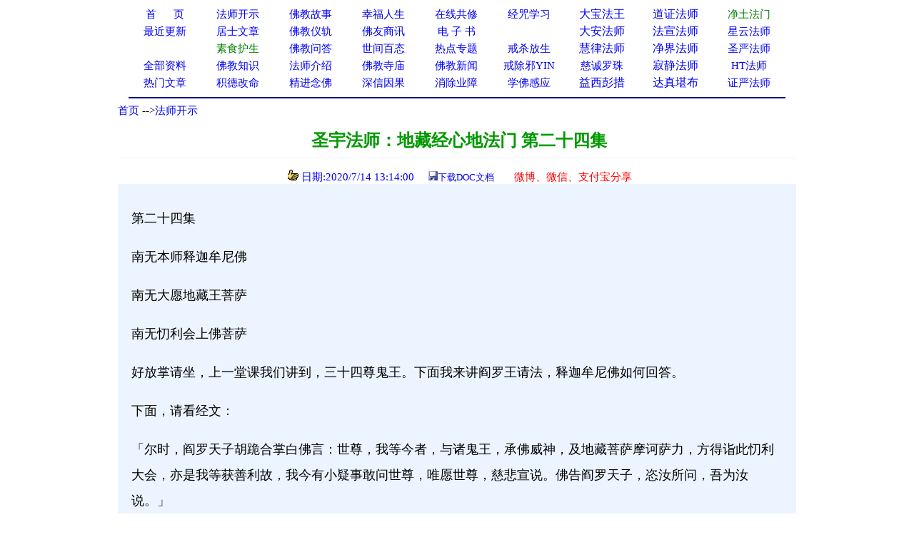

--- FILE ---
content_type: text/html
request_url: http://www.xuefo.net/nr/article62/618895.html
body_size: 38230
content:

<head>

<meta http-equiv="Content-Type" content="text/html; charset=gb2312">
<title>圣宇法师：地藏经心地法门 第二十四集－－学佛网</title>
<meta http-equiv="Content-Language" content="zh-cn">
<meta name="mobile-agent" content="format=html5;url=http://text.xuefo.tw/show1.asp?id=618895">
<meta http-equiv="Cache-Control" content="no-transform " />  
<META NAME="description" CONTENT="圣宇法师,圣宇法师"> 
<STYLE type=text/css>
a{text-decoration: none;}
</STYLE>
<style type="text/css">
<!--
.style_txt {line-height: 2em}
.style_txt {font-size: 18px}
-->
</style>
<link rel="icon" href="data:;base64,=">
</head>
<font face="Verdana">
<div align=center>
<table cellpadding=0 cellspacing=0 border=0 width="920" height="auto" bgcolor="#FFFFFF">
 <tr>                        
    <td width="10%" align="center">
	<p style="line-height: 150%"><a href="/">
	<font color="#0000FF" style="font-size: 11pt">首&nbsp;&nbsp;&nbsp;&nbsp; &nbsp;页</span></font></a></td>                         
    <td width="10%" align="center">
	<p style="line-height: 150%">
	<font face="Verdana">
	<a href="/show0_25_0_1.htm">
	<font style="font-size: 11pt">法师开示</font></a></td>                       
    <td width="10%" align="center">
	<p style="line-height: 150%">
	<font face="Verdana">
	<a href="/show0_2_0_1.htm">
	<font style="font-size: 11pt">佛教故事</font></a></td>                    
    <td width="10%" align="center">
	<p style="line-height: 150%">
	<font color="#FF0000" face="Verdana"><span style="font-size: 11pt">
	<a href="/show0_86_0_1.htm">幸福人生</a></span></font></td>                   
    <td width="10%" align="center">
	<p style="line-height: 150%"><font color="#FF0000"><span style="font-size: 11pt">
	<a href="/gx.asp">在线共修</a></span></font></td>                   
    <td width="10%" align="center">
	<p style="line-height: 150%"><font color="#FF0000">
	<span style="font-size: 11pt"><a href="/jz/">经咒学习</a></span></font></td>                   
    <td width="10%" align="center">
	<p style="line-height: 150%">
	<a  href="/fashi_7_1.htm">
	大宝法王</a></td>                   
    <td width="10%" align="center">
	<p style="line-height: 150%">
	<a  href="/fashi_29_1.htm">
	道证法师</a></td>                   
    <td width="10%" align="center">
	<p style="line-height: 150%">
	<font face="Verdana">
	<span style="font-size: 11pt">
	<a target="_blank" href="/fashi_3_1.htm"><font color="#008000">净土法门</font></a></span></td>                   
  </tr>                 
  <tr>                   
    <td width="10%" align="center">
	<p style="line-height: 150%">
	<a href="/update.asp">
	<font color="#0000FF" style="font-size: 11pt">最近更新</font></a></td>                   
    <td width="10%" align="center">
<p style="line-height: 150%">
	<font face="Verdana">
	<a href="/show0_26_0_1.htm">
	<font color="#0000FF" style="font-size: 11pt">居士文章</font></a></td>                   
    <td width="10%" align="center">
	<p style="line-height: 150%">
	<font face="Verdana">
	<a href="/show0_8_0_1.htm">
	<font color="#0000FF" style="font-size: 11pt">佛教</font><font color="#0000FF"><span style="font-size: 11pt">仪轨</span></font></a></td>                   
    <td width="10%" align="center">
	<p style="line-height: 150%">
	<font color="#FF0000" style="font-size: 11pt" face="Verdana">
	<a target="_blank" href="/show0_33_0_1.htm">佛友商讯</a></font></td>                   
    <td width="10%" align="center">
	<p style="line-height: 150%">
<font face="Verdana">
	<span style="font-size: 11pt">
<font color="#800000">
	<a target="_blank" href="/show0_63_0_1.htm">电 子 书</a></font></span></td>                   
    <td width="10%" align="center">
	<p style="line-height: 150%">
	　</td>               
    <td width="10%" align="center">
	<p style="line-height: 150%">
	<a  href="/fashi_5_1.htm">
	大安法师</a></td>               
    <td width="10%" align="center">
	<p style="line-height: 150%">
	<a  href="/fashi_31_1.htm">
	法宣法师</a></td>               
    <td width="10%" align="center">
	<p style="line-height: 150%">
	<a style="font-size: 11pt" href="/fashi_11_1.htm">星云法师</a></td>             
  </tr>             
  <tr>                 
    <td width="10%" align="center">
	<p style="line-height: 150%">
	　</td>                 
    <td width="10%" align="center">
	<p style="line-height: 150%">
	<font face="Verdana">
	<a href="/show0_31_0_1.htm">
	<span style="font-size: 11pt"><font color="#008000">素食护生</font></span></a></td>                 
    <td width="10%" align="center">
	<p style="line-height: 150%">
	<font face="Verdana">
	<a href="/show0_22_0_1.htm">
	<font color="#0000FF" style="font-size: 11pt">佛教问答</font></a></td>                 
    <td width="10%" align="center">
	<p style="line-height: 150%"><font face="Verdana">
	<a href="/show0_24_0_1.htm">
	<font color="#0000FF" style="font-size: 11pt">世间百态</font></a></td>                 
    <td width="10%" align="center">
	<p style="line-height: 150%">
	<font face="Verdana">
	<a href="/zhuanti.asp"><span style="font-size: 11pt">
	热点专题</span></a></td>                 
    <td width="10%" align="center">
	<p style="line-height: 150%"><font face="Verdana">
	<a href="/ztzl_2.htm" target="_blank">
	<font style="font-size: 11pt">戒杀放生</font></a></td>               
    <td width="10%" align="center">
	<p style="line-height: 150%">
	<a href="/fashi_10_1.htm">
	慧律法师</a></td>               
    <td width="10%" align="center">
	<p style="line-height: 150%">
	<a href="/fashi_41_1.htm">
	净界法师</a></td>               
    <td width="10%" align="center">
	<p style="line-height: 150%">
	<a style="font-size: 11pt" href="/fashi_2_1.htm">圣严法师</a></td>            
  </tr>         
  <tr>                 
    <td width="10%" align="center">
	<p style="line-height: 150%">
	<font face="Verdana">
	<a href="/all_1.htm" target="_blank">
	<span style="font-size: 11pt">全部资料</span></a></td>                
    <td width="10%" align="center">
<p style="line-height: 150%">
<font face="Verdana">
<a href="/show0_3_0_1.htm">
	<font color="#0000FF" style="font-size: 11pt">佛教知识</font></a></td>             
    <td width="10%" align="center">
	<p style="line-height: 150%">
	<font face="Verdana">
	<a href="/show0_10_0_1.htm">
	<font color="#0000FF" style="font-size: 11pt">法师介绍</font></a></td>            
    <td width="10%" align="center">
	<p style="line-height: 150%">
	<font face="Verdana">
	<a href="/show0_9_0_1.htm">
	<font color="#0000FF" style="font-size: 11pt">佛教寺庙</font></a></td>           
    <td width="10%" align="center">
	<p style="line-height: 150%">
	<font face="Verdana">
	<a href="/show0_1_0_1.htm">
	<font color="#0000FF" style="font-size: 11pt">佛教新闻</font></a></td>          
    <td width="10%" align="center">
	<p style="line-height: 150%">
	<font face="Verdana">
	<a href="/ztzl_10.htm" target="_blank">
	<font style="font-size: 11pt">戒除邪YIN</font></a></td>        
    <td width="10%" align="center">
	<p style="line-height: 150%">
	<a href="/fashi_12_1.htm">
	<font color="#0000ff" style="font-size: 11pt">慈诚罗珠</font></a></td>        
    <td width="10%" align="center">
	<p style="line-height: 150%">
	<a href="/fashi_46_1.htm">
	寂静法师</a></td>       
    <td width="10%" align="center">
	<p style="line-height: 150%">
	<span style="font-size: 11pt"><a href="/fashi_4_1.htm">HT法师</a></span></td>    
  </tr>    
  <tr>                 
    <td width="10%" align="center">
		<p style="line-height: 150%">
	<font color="#FF0000" face="Verdana"><span style="font-size: 11pt">
	<a href="/hot.asp">热门文章</a></span></font></td>                
    <td width="10%" align="center">
		<p style="line-height: 150%">
		<a target="_blank" href="/ztzl_12.htm">
		<font style="font-size: 11pt">积德改命</font></a></td>             
    <td width="10%" align="center">
	<p style="line-height: 150%">
	<a href="/ztzl_1.htm">
	<font style="font-size: 11pt">精进念佛</font></a></td>            
    <td width="10%" align="center">
	<p style="line-height: 150%">
	<font color="#FF0000"><span style="font-size: 11pt">
	<a href="/ztzl_11.htm">深信因果</a></span></font></td>           
    <td width="10%" align="center">
	<p style="line-height: 150%">
	<font face="Verdana">
	<a href="/ztzl_17.htm">
		<font style="font-size: 11pt">消除业障</font></a></td>          
    <td width="10%" align="center">
	<p style="line-height: 150%">
	<font face="Verdana">
	<a href="/ztzl_29.htm">
		<font style="font-size: 11pt">学佛感应</font></a></td>        
    <td width="10%" align="center">
	<p style="line-height: 150%">
	<a href="/fashi_16_1.htm">
	益西彭措</a></td>        
    <td width="10%" align="center">
	<p style="line-height: 150%">
	<a  href="/fashi_35_1.htm">
	达真堪布</a></td>       
    <td width="10%" align="center">
	<p style="line-height: 150%">
	<span style="font-size: 11pt"><a href="/fashi_15_1.htm">证严法师</a></span></td>    
  </tr>    
  </table>
<div align="center">
<table cellpadding=0 cellspacing=0 border=0 width="920" height="auto">                 
  <tr>
  <td> 
<hr color="#000080">  
</td>
</tr>
</table>  
</div>
 

<body>
<SCRIPT language=JavaScript src="/copy.js" type=text/javascript></SCRIPT>
<font face="Verdana">
<div align="center">
<table cellpadding=0 cellspacing=0 border=0 width="950" height="auto" bgcolor="#FFFFFF">
<tbody>
<tr>
<td>
<p align="left"><font size="2"><font style="font-size: 11pt">
<a href="/index.html">首页</a>

--><a href="/show0_25_0_1.htm">法师开示</a>
                                                                                                                         
</font> 
<br></br>
</td>
</tr>
</tbody>  
</table>

<div align=center>                                                                                                                      
<table border="0" cellpadding="0" style="border-collapse: collapse" bordercolor="#000080" width="950" id="AutoNumber1" >                                                                                          
  <tr>                                                                                          
    <td width="100%" height="26">
	<p align="center">
	<font color="#009900" style="font-weight:700" size="5">&nbsp;圣宇法师：地藏经心地法门 第二十四集</font></td>                                                                                                               
  </tr>                                                                                                         
  <tr>                                                                                                         
    <td width="100%" height="28">
	<hr color="#ECF5FF" size="1">
	<p align="center"><font color="#0000FF" style="font-size: 11pt">&nbsp;&nbsp;<img src="/iamges/5.GIF" width="15" height="15"> 日期:2020/7/14 13:14:00&nbsp;&nbsp;</font>&nbsp;&nbsp; 
	<font color="#003300" size="2"> </font>
<font color="#0000FF" size="2">
<img src="/images/save.jpg"></font><font size="2" color="#003300"><a href="/txt/doc.asp?tx=618895">下载DOC文档</a>&nbsp; &nbsp;&nbsp;
</font><font size="2">
&nbsp;&nbsp;
</font>
</font>

	&nbsp;<span style="font-size: 11pt"><font color="#009900"><a target="_blank" href="/weixing1.asp?url=618895"><font color="#FF0000">微博、微信、支付宝分享</font></a></font></span></td>  
  </tr>
  <tr>
  <td>
  <p></p>

 
  </td>
  </tr>

                      
  </talbe> 
</div>                         
                       
<div align=center>                                                                                                    
 <table border="0" cellpadding="0" style="border-collapse: collapse" bordercolor="#111111" width="950" id="AutoNumber1" bgcolor="#ECF5FF">                                           
    <tr>                                                                                                   
    <td width="2%" height="30"></td>                      
    <td width="96%" height="30" >
    </td>         
    <td width="2%" height="30"></td>                                                                                    
  </tr>
  <tr>                                                                                                   
    <td width="2%" height="auto"></td>                      
    <td width="96%" height="auto" ><p style="line-height:1.5em;"><span style="font-size:18px">  
	<div class="style_txt"><P><FONT face=Verdana>第二十四集</FONT></P>
<P><FONT face=Verdana>南无本师释迦牟尼佛</FONT></P>
<P><FONT face=Verdana>南无大愿地藏王菩萨</FONT></P>
<P><FONT face=Verdana>南无忉利会上佛菩萨</FONT></P>
<P><FONT face=Verdana>好放掌请坐，上一堂课我们讲到，三十四尊鬼王。下面我来讲阎罗王请法，释迦牟尼佛如何回答。</FONT></P>
<P><FONT face=Verdana>下面，请看经文：</FONT></P>
<P><FONT face=Verdana>「尔时，阎罗天子胡跪合掌白佛言：世尊，我等今者，与诸鬼王，承佛威神，及地藏菩萨摩诃萨力，方得诣此忉利大会，亦是我等获善利故，我今有小疑事敢问世尊，唯愿世尊，慈悲宣说。佛告阎罗天子，恣汝所问，吾为汝说。」</FONT></P>
<P><FONT face=Verdana>先看这段经文，我们很羡慕，阎罗王、鬼王等，有问题直接问谁？问释迦牟尼佛所回答的绝对正确。我们今天问人靠不住，所以在座同修，投胎在佛之前，也是八难之一，投胎在佛之后，还是八难之一，盲聋喑哑还是八难之一。所以有一句话叫做，中土难生。中土指什么地方？中土不是指中国，指有佛法的地方，又能遇到佛法叫做中土难生，这个意思。不然的话，你说哪个地方没佛法？全世界都有对不对？佛法没有时间的限制，也没有空间的限制，只是不认识而已对不对？所以这样说起来，我们多少人在中国，而遇不到佛法对不对？还有一种人更可怕的什么？知道佛教诽谤佛教，信其他宗教，攻击佛教，有没有？更恐怖的，中土难生，这些都是八难之一，而今天佛已经入涅槃了，我们是在佛后，还好有经典的存在，依法不依人，依智不依识，依了义不依不了义，什么叫了义？这一辈子能成佛，这一辈子能解脱，就叫做了义。如果这一辈子只修行、学习，不能够解脱，叫做不了义。依义不依语，这个大家都知道的。今天我们学佛，往生极乐世界就叫了义，如果学佛而没有成就，没有解脱叫做不了义，这样说起来诸位同修，我们要依法来深入经藏，以戒为师，以长随佛学这是正确的。否则我们根本就遇不到释迦牟尼佛，就是释迦牟尼佛示现再来。我们也不认识对不对？下一尊佛，再示现为佛身，弥勒佛，要等五十六亿七千多万年以后，当然话又说回来，现在很多人自称是佛再来的，这了不起了，佛都没这样说，他自己这样说。所以希望诸位同修，依法 以戒为师，这样来学习，才能走上正确的道路。你们要了解，释迦牟尼佛，刚刚降生在印度，你们看看这个太子像，后面这一尊看到没有？一手指天，一手指地，当时印度有九十五种外道，各个能说会道，神通广大，上天下地，都会呀。上天庭，下到地里面进去，神通都了不起呀。九十五种外道。我举个例子大家好懂，巫婆，听说过没有？你们把巫婆的巫写一写，上面一横，底下一横，有没有？上面一横代表天，底下一横代表地，中间一竖代表通达，旁边什么？两个人，对不对？代表阴阳。你看贯通阴阳，通达天地，叫做巫。现在认识的巫婆，是一种附体的，一种鬼神，并不是真正巫婆。所以有一句话叫做，小巫见大巫，有没有？真正的巫很了不起，诸位同修释迦佛陀刚降生示现成佛的以后，经过了种种的考验，经过了种种的磨练，有多少外道陷害。有一天，有外道去问释迦牟尼佛，这一棵大树几叶？释迦牟尼佛直接回答出，对答如流。第二天，这些外道又问释迦牟尼佛，这一棵大树几叶，释迦牟尼佛又回答，少掉两百叶。外道师说，昨天多两百，今天怎么少两百呢？释迦牟尼佛说，你昨天晚上偷了两百叶，现在放在你口袋里面。多少的磨练？诸位同修佛道是磨出来的，魔是磨真道，真道需要魔。用我们现在一句话来讲，经得起考验。举个例子，你们可以看看，祖师大德，多少祖师大德，真的都是什么？经过一番寒彻骨，才能得到梅花扑鼻香。你们看过《玉林国师》，大家知道，如果没有这样的考验，他能过去就当国师？他过不了关当什么？当格格的丈夫是什么？驸马。对不对？就这样的。六祖能过去就是当六祖，在猎队里面过不去，他就当猎夫。对不对？所以修道一定要过关，过关的这个关就叫做波旬，所以波询是来考验，波询不是来障碍的。我举个例子，把波询比喻为一张考卷，好懂吧？比喻一张考卷。考得上的就解脱，考不上的就是吃亏受苦，堕落。那这个时候，你能怪那一张考卷吗？怪自己没能力，不能怪那一张考卷，不能怪波旬。为什么这样说？《妙法莲华经》。有明确的记载，有人弘扬佛法，有人护持正法，波旬还念了一条咒，只要有人念了这一条咒，波询魔王怎么护持，怎么发心照顾。所以波旬是一张考卷，让我们能考的过关不过关，在座同修鬼王来度化众生，菩萨也来度化众生，一切大众来度化我们。而我们为什么还这个样子呢？东北话讲，为什么还这个味呢？那我们究竟什么味呢？看看底下就知道了。</FONT></P>
<P><FONT face=Verdana>接着看经文：</FONT></P>
<P><FONT face=Verdana>「是时，阎罗天子瞻礼世尊及回视地藏菩萨，而白佛言：世尊，我观地藏菩萨，在六道中百千方便而度罪苦众生，不辞疲倦，是大菩萨，有如是不可思议神通之事，然诸众生，获脱罪报，未久之间，又堕恶道。世尊，是地藏菩萨既有如是不可思议神力，云何众生，而不依止善道，永取解脱？唯愿世尊为我解说。佛告阎罗天子，南阎浮提众生，其性刚强，难调难服，是大菩萨，于百千劫，头头救拔如是众生，早令解脱，是罪报人，乃至堕大恶趣，菩萨以方便力，拔出根本业缘，而遣悟宿世之事，自是阎浮众生，结恶习重，旋出旋入，劳斯菩萨，久经劫数，而作度脱。」</FONT></P>
<P><FONT face=Verdana>把这段经文读明白以后，懂得最大的敌人是自己。西方有路不上去，六道无门自己开。就是这个道理。《无量寿经》也告诉我们，其国不逆违，自然所迁随，有没有？《无量寿经》诸位同修你看得很清楚了，地藏王菩萨，诸佛菩萨，想尽办法，不辞疲倦，种种方便，劝化众生，断恶修善，来成佛。有的听劝，刚刚出来三恶道，在三善道里面忘记了，又造业了，又堕落了，未久之间，又堕恶道。就像我们这样的，刚从三恶道放出来怎么样？又过几年又回去了。当然这样讲有的不太接受，也不太了解，就像犯罪的人。刚刚走出牢狱之门，这些看守所的所长说，好好做人，以后不要再来了。他回答一句什么？再见。这个时候不能回答再见，你知道吗？过不了几个月，他又回来了。回来的时候看守所的所长，你又来干什么？我走的时候都给你说再见了吗？有没有？所以再见偶尔可以说，有些地方还不能说，在座同修我们就是这样的，死掉以后还再见，再见就再来，看见了。举个简单的例子，让大家好懂，我们在南北方，发现一个问题，爸爸妈妈离开人间的时候，如果他的儿子，他的孙子还没回来，眼睛闭不下，有没有？等等。问他什么时候回来呢？然后说快了，快几个小时，有的说明天就回来了，到晚上还真断不了气，明天一回来，他眼睛一闭走了。有没有？这就是再见的意思，还想再见。诸位同修，从这个思想，已经非常明确的，放不下。我看里很多在家人，都这样的，儿子女儿孙子还没回来，断不了气，也有很多出家晚年也这样，到老了，寺院没安排好，接班人还没安排好，他就等等，等到最后，也是没办法。放不下是最可怜的，放不下身外之物，放不下名，放不下种种的一切，放不下自己，放不下那颗心。当时天仁要出家的时候，师父问他，天仁，你要出家？能不能放下你那颗心？他跟白玉莲特别有感情，天仁说一句，我能放下，我那颗心，就这样的。半哭不哭的。师父知道，天仁没放下。没放下师父离开人间，再来投胎当他的大师兄玉岚。天仁出家一辈子，放不下那个白玉莲，再来投胎玉林国师，白玉莲来投胎格格，后来格格也出家了，法号叫超群。超度的超，群众的群。格格说一句话，你出家，我出家，你还俗，我嫁给你，非你莫属，非你莫嫁。所以格格就发这样的愿。你出家我不障碍你，我也出家。但要记住，你要还俗我肯定要嫁给你，后来玉林国师死的时候，写一封信给超群，感恩你，这样的来护持，让我菩提道路当中，有一个增上缘。唐朝就出家了，玉林国师到清朝的时候当上国师了。所以诸位同修，我们的业力这个地方已经很清楚了，其性刚强，难调难伏，就是这样的。你们这一辈子，夫妻感情很好，儿女感情很好，要断气的时候，你的老公，你的儿女，在你的耳朵旁边，喊一声，爸爸，喊一声妈妈，你能如何呢？那个时候你怎么办？是放下还是念佛，不见得能放下，不见得能念佛，真的是那么回事。</FONT></P>
<P><FONT face=Verdana>我听了一个公案，四川有一个县，县长出家，那是以前的。出家以后，在深山苦修行，拼命念佛，念佛，妻子儿女劝化，山上这么苦，这么累，你就回家住在咱家里，条件好，我们全家不障碍你，他说不行，我功夫不到家，不能回家。妻子儿女都没办法，有一年，妻子儿女看他了，这位老师父说，我功夫成片了，已经有把握往生极乐世界。妻子儿女非常的高兴，不愧你出家一场，既然你有把握，现在都把握了，你就回家修吧，反正晚年有人照顾，不要在道场里面那种寒酸的生活。反正你把握了对不对？他想了想也有道理，真的回家了。就是说到最晚年的时候，属于什么？老和尚。对不对？回家了。他有一天通知儿女说，这几天就要走了，然后平常时人活着的时候，好像没什么感觉对不对？突然间要走了，妻子儿女都过来了，她老公说，我要走了，妻子忍不住扑过去，抱住他哭，你不要走，走了以后我怎么办呢？就这样的。一下子给这个老和尚怎么样？心乱了。动了心，心乱了。没往生。死是真死，往生没往生。他的妻子并不是恶意的，并不是故意的。所以在座同修，不是那么容易的，有一首歌叫做，给我一杯忘情水，有没有？忘情水。我给他改一句，给我一杯矿泉水，你以为你那么容易呀？就在最关键的最关键，不是想起那个念头，就来了那个障碍。如果不信我举个例子，你们经常打手机没有？就在最关键的时候，没电了，有没有？经常的。机场接人，火车站接人，就在接人最关键的时候，我手机偏偏没电了。往生的时候也是一样的，就在最关键的一刹那，偏偏出差，业障到来呀，什么都抵不住。上一次我听他们说，有一个人动手术，在动手术时候，医生都找好了，都是非常高级的医生，手术应该都没问题，偏偏开刀下去五分钟，没电了。你说怎么办？到最后死了。阎王注定三更死，绝不留人过几更？不要说过五更了，四更都过不了。就是这样，人算不如天算。所以在座同修，这个地方已经将我们的罪业根本讲出来，拔出根本业缘，就是贪嗔痴，「而遣悟宿世之事」，令我们知道，转迷为悟，自悟上辈子的因缘，上辈子的事情，转迷为悟，「而遣悟宿世之事」，告诉我们，我们偏偏不接受，你看这一句，「自是阎浮众生结恶习重」，恶习、恶因、恶缘、恶果、恶报，太重太重了，根深蒂固，「旋出旋入」，刚刚出来又进去了，「劳斯菩萨久经劫数」，「而作度脱」。看了这段经文以后，我们已经非常的清楚了。所以诸位同修，病根就在这个地方，贪嗔痴，邪知邪见，所以《法华经》为什么叫做成佛法华？最根本就四个字，开佛知见，当然要把开佛知见讲一下，什么是开佛知见？看一切众生都是佛，这是正确。从这个地方，我们看了经文以后，堕落是自己在堕落，苦与乐都是自堕，自受。</FONT></P>
<P><FONT face=Verdana>底下，还讲一段经文。让我们更清楚了，接着看：</FONT></P>
<P><FONT face=Verdana>「譬如有人，迷失本家，误入险道，其险道中，多诸夜叉，及虎狼狮子，蚖蛇蝮蝎，如是迷人，在险道中，须臾之间，即遭诸毒。有一知识，多解大术，善禁是毒，乃及夜叉，诸恶毒等，忽逢迷人，欲进险道，而语之言：咄哉男子，为何事故，而入此路，有何异术，能制诸毒？是迷路人，忽闻是语，方知险道，即便退步，求出此路。是善知识，提携接手，引出险道，免诸恶毒，至于好道，令得安乐。」</FONT></P>
<P><FONT face=Verdana>先看这一段，这段经文迷失本家，含义很深，讲两种，用文字来解释，离开了家乡迷路了，回不来了，讲《地藏经》的本意，本家就是迷失本心。《金刚三昧论经》里面有说，迷失本心，即当忏悔，忏悔之法，是为清凉。迷失本心就是什么？起了妄想分别执着，没有依觉正净，「误入险道」，造了罪业，「其险道中」，「多诸夜叉」，「及虎狼师子」，老师的师，这个字应该要写，老师的师。为什么？ 虎狼狮子，够狠毒，邪知邪见的老师比虎狼狮子更狠毒。所以这个字，应该是老师的师。你们经文写哪个字，我就不知道了，一定要注意的这个字，现在有很多印经，把这个字都印反犬旁，错误的。应该是老师的师。「蚖蛇蝮蝎」这些都是毒蛇，「如是迷人在险道中」，「须臾之间即遭诸毒」，你看所谓的，人在河边走，无有不湿鞋。以前我对《地藏经》经常读，读了以后，发现一个问题，既然这么危险，有这么麻烦，怎么办？后来，我到新加坡去了，问了一些大德法师。我说请问师父，在这个时代，念佛重要还是弘法重要？你们想一想，哪个重要？这位法师没这样说，他说，念佛重要。我问他为什么师父你这样讲呢？他说弘法很好，但不见得每个人都能接受。佛讲的话，众生都不接受了，你来弘法众生能接受多少？第一个。第二个你弘法当中，有正法，就有什么？邪法。当你要站起来要弘扬正法的时候，就有多少人对立你，恨不得你当下死亡，再来，弘法的人，如果达不到心同佛心，愿同佛愿，你讲出来，讲偏了误导自己，又误导众生，这个罪自作自受。所以新加坡这位师父给我说，念佛重要，弘法虽然重要，叫做遇缘而弘。这能好懂吧？不是不做，遇缘而弘法，以念佛为主。从那一天我就选择了念阿弥陀佛，是自己的本分工作。后来外面学习讲课，能讲多少算多少，有缘就讲，没缘怎么样？不用去那么辛苦。所以我们学习，是以念佛为主弘法为助。这个大家要知道。然后老法师又说一句话，你们这些学习讲课的人，你要学习讲经，讲得太精彩了，有人嫉妒，讲得不精彩，没人请讲课。学习讲课的人，无路可走。我问为什么？这个时代就这样，人心隔肚皮，居心叵测，表面上很高兴，实际上恨不得，让我们怎么样？就不用说了。所以就说念佛为主，念到心同佛心，愿同佛愿，行同佛行，出来讲课，自自然然，言同佛言。也因为这个原因，所以从第一天，到现在的开始，一直劝大家跟佛学习，有没有？没有跟我学习，因为我本人是以念阿弥陀为主的，讲课，讲多少算多少，为什么？其性刚强。是我们自己难调难伏，还是自己的。你以为讲课每个人都接受，没有的。所以在座同修，把这个方法，都向大家报告了，希望诸位同修，我们还是选择以什么为主？念佛为主。当然，在这个时代的众生，你没有接触多，接触多了，四个字，你真就懂了。阳奉阴违。我这么几年，南北走来走去，走来走去，内心是很清楚的。所以看到经文以后，有一个人问我，法师，娑婆世界人，人间的人怎么是非这么多？我说，墨是什么颜色的？他说墨是黑色的，墨本来是黑色的，对不对？不是黑色的不叫墨，对呀，娑婆世界，南阎浮提，这个世间，本来就是是非的世间。你要认识这个是非的世间，而不是非，而不干扰，而不受影响，就像莲花生长于污泥，而不受干扰，这才叫清净。这个世间本来就这样。所以在座同修，看到这个地方，「有一知识多解大术」教育我们，怎么样来出离苦得乐。几个人相信，所以祖师大德他明白了，他不跟太多人来往。诸位同修你以为弘一法师年轻的时候，很多人尊敬他呀，弘一法师到老了，也没有几个人跟他来往。弘一法师是到离开人间，大家发现他是一代的大德，才纪念他的。你以为虚云老和尚出家的时候很多人搭理他？你应该有个发现，虚云老和尚三步一拜，拜到五台山，连吃饭都没有，到最关键快饿死的时候，文殊师利菩萨，变现一个乞丐叫文吉，到山底下要饭上来给他吃。有没有？听说过吧。你就从这个道理明白了，虚云老和尚，当时谁瞧得起他？你想一下。你说他不修行吗？三步一拜。那么佛教的黄金时代，应该是在武则天时代，对不对？六祖那样的功夫，那样的认识，还待在猎队十五年。六祖本来马上就能弘法了，还待在猎队十五年。你就知道，人心的可怕。今天给大家说一个让你们不太了解，六祖剃完头以后，印宗大师给他剃的，剃完头以后，印宗大师倒过来拜六祖，六祖弘扬佛法，印宗大师高兴的不得了。真正了不起大德——印宗大师。但是印宗大师的徒弟，皈依弟子怎么办？有一天六祖入定了，有人已经起了极恶的念头，甚至有人要杀害六祖。六祖入定以后知道了，然后有一天，当时没有电话号码，那个时代，找他还没出家的哥哥，叫结拜兄弟，结拜兄弟说你有什么事？你能不能给我建一个道场，他说干什么？弘法度众。六祖离开了，哥哥给他建一个道场，弘法度众。你以为那么容易？所以诸位同修。我现在能领悟到，老和尚讲那一句话，你经讲得好，无路可走。我领悟，为什么？亲身体会。你以为我们在台上，这几年十多年来学讲课那么容易？经过了多少风风雨雨，但是做一个男人，牙打断了，要怎么样？带血吞。是你悟不到的。男人有泪不轻淌，男人流血带血吞。所以诸位同修，你把世间看清楚了，就懂得转心的道理，谁叫我们来世间的？自己来。想要离开，就得自己跳出来。解铃还须系铃人。所以希望诸位同修，看到这一段，「是善知识提携接手」今天善知识，可以说佛菩萨，可以说法宝，可以说地藏王菩萨，可以说指导我们的这个人，《无量寿经》也说了，佛说此人真善友，「善知识提携接手」「引出险道」让我们明白道理。跳出六道轮回「免诸恶毒，至于好道令得安乐。」今天就是放下娑婆转心地，发心求生西方净土，关键在自己能不能转，能不能放下。不是用求的，求的解决不了问题。转变，所以诸位同修，看到这段经文。我是尽量给大家报告，做不做，是在的你的身上，不在我的身上。师父领进门修行靠个人，你要这样修，我们出家以后也要这样修，下一代的人心，会变成怎么样？不知道。昨天四月初八对不对？印度四十四度，一天热死七十二个人。为什么？心脏病的，高血压的，四十四度，你想一下，通知出来，让大家四十四度，实际上应该达到四十六，四十七，没啥问题吧？他记载一个百年来四月份最高的温度。这一百年当中，以前到六月份、七月初，有四十多度，那是最热的时候。没有说在四月份，昨天，一天就死掉七十二个了。人不正常，气候怎么样？也不正常。依报随着正报转。你们这些五六十岁的，七八十岁的人，其实可幸福了。为什么？不管怎么改变，大家还能看到和平盛世，对不对？我们的未来，三十多岁的，二十多岁的未来，还不知道，是渺茫的。真的是这么回事。诸位老菩萨，我讲一句话大家就懂了。走过来的才是不容易，未来的还更可怕。对不对？未来发生什么你知道吗？不知道。或是地震，或是什么，人心改变，现在的年轻人太可怕了，没有听父母的话，兄弟姐妹不和，家亲朋友不和，有钱就干，没钱怎么样？没钱免谈。已经建立在一个钱的基础上，有钱花就好，二戈争金杀气高，人认为它犯唠叨，若是用好出三界，用得不好孽难逃。所以你们的未来是幸福的，我们这些年轻人，未来是不知道的。有人请我们讲课，我们为什么拼死命的讲，拼命去讲，过了这个村，不一定有那个店。这是东北话对不对？真是那么回事。今天请我们讲课，也许明天他就不干了，有的甚至现在请我讲课，过几天死了，都有这样的。所以诸位同修，孔老夫子讲一句话，不敢收过夜的请帖，代表什么？生命的无常。所以在座同修，你们活到八十了，七十了，我老羡慕了。羡慕什么你知道吗？你们很快就收起来了，我们还等一段很长的时间，你很快就要离苦得乐了，你很快就走了圆满的人生一辈子了。我们这些年轻人的日子，怎么样自己还不知道，所以有一句话叫做，路要走好，有没有？所以现在还活着，还有能力，还有健康的身体，何不于强健时，努力修善，欲何待乎？要等到什么时候？所以希望诸位同修，这段经文已经非常清楚的告诉我们了，如果再不修那就没办法了。</FONT></P>
<P><FONT face=Verdana>下面：</FONT></P>
<P><FONT face=Verdana>「而语之言，咄哉迷人，自今以后，勿履是道，此路入者，卒难得出，复损性命。是迷路人，亦生感重，临别之时，知识又言，若见亲知，及诸路人，若男若女，言于此路，多诸毒恶，丧失性命，无令是众，自取其死。是故地藏菩萨，俱大慈悲，救拔罪苦众生，生人天中，令受妙乐，是诸罪众，知业道苦，脱出得离，永不再历。」</FONT></P>
<P><FONT face=Verdana>先看这一段以后很清楚了，假如，我们用个假如比较好懂，我今天课讲完了，一直劝大家，一直希望大家，不要忘记念佛，你们会不会忘记？还是忘记了。过几天换一个人讲，说念其他比念佛更好，佛不念改法门了，就是这个道理。公说公有道，婆说婆是妙。你说怎么办？佛学院就这样的，上午上《金刚经》，《金刚经》课上得很好，老师说，一定要多学《金刚经》，这一部经太好了。到下午时候老师说，一定要多读《弥陀经》，读这一部就好，其他经不用了。学生怎么办？问教务长，教务长，我们是读《金刚经》，还是《弥陀经》？教务长说一句话，你们坐下来慢慢商量，我马上走。我自己给自己迁单，自己给自己开除。你们商量好了，自己决定，没办法教了，没办法教了。你说《金刚经》好，还是《弥陀经》好？都好为什么学两部？就这样一个道理。肯定一个比较好，你说《金刚经》好，得罪《弥陀经》这个老师，说《弥陀经》好，得罪《金刚经》的老师。两个都好，那学一个就好何必学两个？咋整都不是。后来教务长，爱咋整咋整吧，我走了，算了吧。所以诸位同修，当我学习到这一点，选择念阿弥陀佛以后，你其他的佛，其他的经，其他的路都好，都好。那是你的事，我就一句佛号，其他我不管，就这么简单。所以我如果把这一部《地藏经》向大家报告以后，一生不要忘记念佛，一生不要改变念佛，尽此一报身来同生极乐国。你们可能会说，师父我们肯定会过不了一年半载，听说哪个人灌灌顶，喷喷水，然后其他有多灵，有神通，有感应，早就将这里的地藏法门，回归净土心地，心地《地藏经》，忘得干干净净。你信不信？你不要以为我没开悟就看不懂，还是能看懂，为什么能看懂？经文就这么说。谁说的？地藏王菩萨说的。有事找地藏王菩萨，不信你问他，他说的不是我讲的。现在多少念阿弥陀佛的人，念了十年，二十年，突然间不念了。改修其他法门，听说其他法门比较快，快成就，快成熟，煮熟了，烂掉了。这叫快成熟。我听了太多太多了，在座同修，谁有这一颗坚定不移的心，所以《弥陀经》，最关键的三个字，信、愿、行。举个最简单的例子，今天你身边放一条毒蛇，你是念什么？你是念阿弥陀佛，还是念地藏王菩萨，还是念观音菩萨？什么都不念，救命啊！念这一句，有没有？什么都忘记了。佛也忘记了，有的人甚至，我的妈呀！有没有？就这样。是不是这样呢？确实就这样。因为我本身就有遇到，很多菩萨老人家，就这样，妈都念出来了，老爹快喊出来了，什么佛，什么菩萨，早就忘得干干净净了。所以在座同修，很好懂，那一句话就是，好了伤疤忘了痛。身体健康的时候，口袋里有点钱，家庭条件还不错，南无阿弥陀佛。身体要不好，经济要不行，念啥佛呢念？念这么多年也没有保佑，也没有感应，阿弥陀佛跑到哪去了？连阿弥陀佛都成为我们的敌人，你信不信？我就看到一个老菩萨，面对阿弥陀佛，这样说，你干啥不保佑我了？我儿女都出家，我怎么这么难受呢？批评阿弥陀佛了。儿女出家是你儿女呀，也不是你出家，就开始骂佛了，我实在难受，实在受不了，阿弥陀佛你干啥不来呢？就这样的。阿弥陀佛那一尊像笑笑的，就像这样，当然不是我是阿弥陀佛，我现在还没能力达到阿弥陀佛的境界，像这样笑笑的，阿弥陀佛如如不动，她躺在床上，有什么办法？所以在座同修，人到困难的时候，早就把佛抛脑后了，多少出家和在家，学佛啊学佛，到关键的时候，佛都不念了，我要给你讲你也许不相信，有一个出家，七十二岁的老和尚，太逗人了，那一天病倒了，九十多岁病倒了，居士来给助念，南无阿弥陀佛……躺在床上，念啥念呢？你要我死是不是？不要念这个了，念消灾延寿药师佛。居士就改了，南无消灾延寿药师佛……就这样的，念了几天真好了，好了以后又过了半年，又病倒了，居士懂了，不敢念阿弥陀佛，念什么？南无消灾延寿药师佛。躺在那个地方，念了三天，没感觉。给那些居士说，不要念了，念观音菩萨，救苦救难观世音。居士很发心，开始念啊念，念了好几天，病又好了。过了快一年，又病倒了。九十七岁病倒以后，再给他念观世音，没效果，死了。就这样死掉了。到时候他就不同意念佛，所以诸位同修，你们到时候让不让念佛，让不让别人念佛，让不让自己念佛，什么时候念？现在就得念。下课更认真念，好不好？阿弥陀佛。</FONT></P>
<P><FONT face=Verdana>回向</FONT></P>
<P><FONT face=Verdana>法界一元即心如</FONT></P>
<P><FONT face=Verdana>无上功德普回向</FONT></P>
<P><FONT face=Verdana>师承孝道圆九有</FONT></P>
<P><FONT face=Verdana>悟本心明法性空</FONT></P>
<P><FONT face=Verdana>仅供参考 欢迎流通</FONT></P>
<P><FONT face=Verdana>谢谢观看</FONT></P></div>
	
	
<div align="center">  
　</span></p>  
    </td>         
    <td width="2%" height="auto"></td>                                                                                    
  </tr>
  </table>  
  <SCRIPT src= "/ds0.asp"> </SCRIPT>                                                                                

                                                                                    
</div>
<br>
<br>
<div align= center >

<img src="/images/save.jpg"><font size="2" color="#003300"><a href="/txt/doc.asp?tx=618895">下载DOC文档</a>&nbsp; &nbsp;&nbsp;
</font>

<a target="_blank" href="/weixing1.asp?url=618895">
<font size="2" color="#FF0000">微信分享</font></a></font><font color="#FF0000"><font size="2">  



<div align=center>

<table cellpadding=0 cellspacing=0 border=0 width="1000" height="auto" align=center bgcolor="#FFFFFF">
<tr>
<td>

<hr color="#000080" noshade size="1">
<p align="center" style="line-height: 135%">
<font color="#FF0000">请常念南无阿弥陀佛，一切重罪悉解脱！</font></p>
<p align="left" style="line-height: 135%">      
<font style="font-size: 11pt">
     
相关资料12条（站内相关文章：<a href="/znxg_618895_1.htm">圣宇法师</a>）（五明学佛网相关文章：<a href="http://www.wmxf.net/znxg_618895_1.htm">圣宇法师</a>)</font><span style="font-size: 11pt"> 

  
&nbsp;</span><font style="font-size: 11pt"> </font>
<table cellpadding=0 cellspacing=0 border=0 width="1000" height="auto" align=center>                                

<tr>
                                 
    <td width="50%" >
	<p style="line-height: 135%"><a href="/nr/article62/618913.html" >             
	<font style="font-size: 11pt">
	<img src="/iamges/1.GIF" border="0" width="15" height="12">&nbsp;圣宇法师：地藏经心地法门 第四十二集　</font><span style="font-size: 11pt">
	</span> </a> 
	</td>     
	

    <td width="50%" >
	<p style="line-height: 135%"><a href="/nr/article62/618912.html" >            
	<font style="font-size: 11pt">
	<img src="/iamges/1.GIF" border="0" width="15" height="12">&nbsp;圣宇法师：地藏经心地法门 第四十一集　</font><span style="font-size: 11pt">
	</span> </a> 
	</td>

	</tr>
	<tr>
                                 
    <td width="50%" >
	<p style="line-height: 135%"><a href="/nr/article62/618911.html" >             
	<font style="font-size: 11pt">
	<img src="/iamges/1.GIF" border="0" width="15" height="12">&nbsp;圣宇法师：地藏经心地法门 第四十集　</font><span style="font-size: 11pt">
	</span> </a> 
	</td>     
	

    <td width="50%" >
	<p style="line-height: 135%"><a href="/nr/article62/618910.html" >            
	<font style="font-size: 11pt">
	<img src="/iamges/1.GIF" border="0" width="15" height="12">&nbsp;圣宇法师：地藏经心地法门 第三十九集　</font><span style="font-size: 11pt">
	</span> </a> 
	</td>

	</tr>
	<tr>
                                 
    <td width="50%" >
	<p style="line-height: 135%"><a href="/nr/article62/618909.html" >             
	<font style="font-size: 11pt">
	<img src="/iamges/1.GIF" border="0" width="15" height="12">&nbsp;圣宇法师：地藏经心地法门 第三十八集　</font><span style="font-size: 11pt">
	</span> </a> 
	</td>     
	

    <td width="50%" >
	<p style="line-height: 135%"><a href="/nr/article62/618908.html" >            
	<font style="font-size: 11pt">
	<img src="/iamges/1.GIF" border="0" width="15" height="12">&nbsp;圣宇法师：地藏经心地法门 第三十七集　</font><span style="font-size: 11pt">
	</span> </a> 
	</td>

	</tr>
	<tr>
                                 
    <td width="50%" >
	<p style="line-height: 135%"><a href="/nr/article62/618907.html" >             
	<font style="font-size: 11pt">
	<img src="/iamges/1.GIF" border="0" width="15" height="12">&nbsp;圣宇法师：地藏经心地法门 第三十六集　</font><span style="font-size: 11pt">
	</span> </a> 
	</td>     
	

    <td width="50%" >
	<p style="line-height: 135%"><a href="/nr/article62/618906.html" >            
	<font style="font-size: 11pt">
	<img src="/iamges/1.GIF" border="0" width="15" height="12">&nbsp;圣宇法师：地藏经心地法门 第三十五集　</font><span style="font-size: 11pt">
	</span> </a> 
	</td>

	</tr>
	<tr>
                                 
    <td width="50%" >
	<p style="line-height: 135%"><a href="/nr/article62/618905.html" >             
	<font style="font-size: 11pt">
	<img src="/iamges/1.GIF" border="0" width="15" height="12">&nbsp;圣宇法师：地藏经心地法门 第三十四集　</font><span style="font-size: 11pt">
	</span> </a> 
	</td>     
	

    <td width="50%" >
	<p style="line-height: 135%"><a href="/nr/article62/618904.html" >            
	<font style="font-size: 11pt">
	<img src="/iamges/1.GIF" border="0" width="15" height="12">&nbsp;圣宇法师：地藏经心地法门 第三十三集　</font><span style="font-size: 11pt">
	</span> </a> 
	</td>

	</tr>
	<tr>
                                 
    <td width="50%" >
	<p style="line-height: 135%"><a href="/nr/article62/618903.html" >             
	<font style="font-size: 11pt">
	<img src="/iamges/1.GIF" border="0" width="15" height="12">&nbsp;圣宇法师：地藏经心地法门 第三十二集　</font><span style="font-size: 11pt">
	</span> </a> 
	</td>     
	

    <td width="50%" >
	<p style="line-height: 135%"><a href="/nr/article62/618902.html" >            
	<font style="font-size: 11pt">
	<img src="/iamges/1.GIF" border="0" width="15" height="12">&nbsp;圣宇法师：地藏经心地法门 第三十一集　</font><span style="font-size: 11pt">
	</span> </a> 
	</td>

	</tr>
	<tr>
  

</table>
</div>
<div align=center>       
         

<SCRIPT src= "/counter/totalclick1.asp"> </SCRIPT>


</br>
</br> 
</div>
<SCRIPT src= "/counter/cishu.asp?id=618895"> </SCRIPT>
<SCRIPT src= "/tongji.asp"> </SCRIPT>

</body>